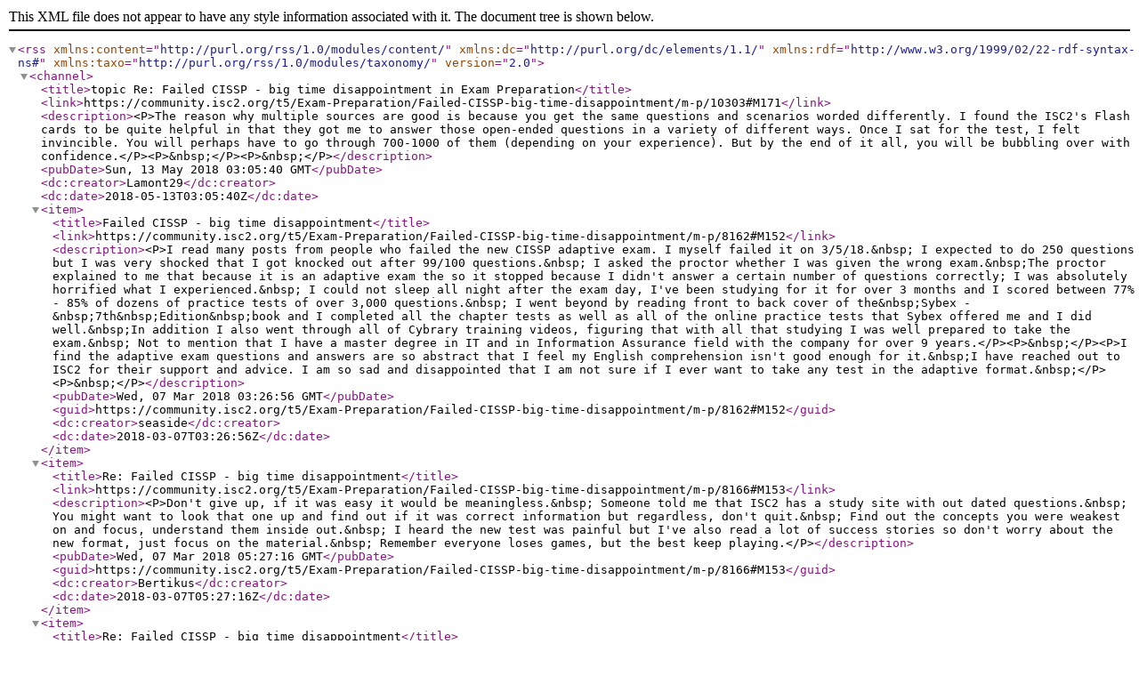

--- FILE ---
content_type: text/xml;charset=UTF-8
request_url: https://community.isc2.org/rss/message?board.id=ExamPreparation&message.id=171
body_size: 6460
content:
<?xml version="1.0" encoding="UTF-8"?>
<rss xmlns:content="http://purl.org/rss/1.0/modules/content/" xmlns:dc="http://purl.org/dc/elements/1.1/" xmlns:rdf="http://www.w3.org/1999/02/22-rdf-syntax-ns#" xmlns:taxo="http://purl.org/rss/1.0/modules/taxonomy/" version="2.0">
  <channel>
    <title>topic Re: Failed CISSP - big time disappointment in Exam Preparation</title>
    <link>https://community.isc2.org/t5/Exam-Preparation/Failed-CISSP-big-time-disappointment/m-p/10303#M171</link>
    <description>&lt;P&gt;The reason why multiple sources are good is because you get the same questions and scenarios worded differently. I found the ISC2's Flash cards to be quite helpful in that they got me to answer those open-ended questions in a variety of different ways. Once I sat for the test, I felt invincible. You will perhaps have to go through 700-1000 of them (depending on your experience). But by the end of it all, you will be bubbling over with confidence.&lt;/P&gt;&lt;P&gt;&amp;nbsp;&lt;/P&gt;&lt;P&gt;&amp;nbsp;&lt;/P&gt;</description>
    <pubDate>Sun, 13 May 2018 03:05:40 GMT</pubDate>
    <dc:creator>Lamont29</dc:creator>
    <dc:date>2018-05-13T03:05:40Z</dc:date>
    <item>
      <title>Failed CISSP - big time disappointment</title>
      <link>https://community.isc2.org/t5/Exam-Preparation/Failed-CISSP-big-time-disappointment/m-p/8162#M152</link>
      <description>&lt;P&gt;I read many posts from people who failed the new CISSP adaptive exam. I myself failed it on 3/5/18.&amp;nbsp; I expected to do 250 questions but I was very shocked that I got knocked out after 99/100 questions.&amp;nbsp; I asked the proctor whether I was given the wrong exam.&amp;nbsp;The proctor explained to me that because it is an adaptive exam the so it stopped because I didn't answer a certain number of questions correctly; I was absolutely horrified what I experienced.&amp;nbsp; I could not sleep all night after the exam day, I've been studying for it for over 3 months and I scored between 77% - 85% of dozens of practice tests of over 3,000 questions.&amp;nbsp; I went beyond by reading front to back cover of the&amp;nbsp;Sybex -&amp;nbsp;7th&amp;nbsp;Edition&amp;nbsp;book and I completed all the chapter tests as well as all of the online practice tests that Sybex offered me and I did well.&amp;nbsp;In addition I also went through all of Cybrary training videos, figuring that with all that studying I was well prepared to take the exam.&amp;nbsp; Not to mention that I have a master degree in IT and in Information Assurance field with the company for over 9 years.&lt;/P&gt;&lt;P&gt;&amp;nbsp;&lt;/P&gt;&lt;P&gt;I find the adaptive exam questions and answers are so abstract that I feel my English comprehension isn't good enough for it.&amp;nbsp;I have reached out to ISC2 for their support and advice. I am so sad and disappointed that I am not sure if I ever want to take any test in the adaptive format.&amp;nbsp;&lt;/P&gt;&lt;P&gt;&amp;nbsp;&lt;/P&gt;</description>
      <pubDate>Wed, 07 Mar 2018 03:26:56 GMT</pubDate>
      <guid>https://community.isc2.org/t5/Exam-Preparation/Failed-CISSP-big-time-disappointment/m-p/8162#M152</guid>
      <dc:creator>seaside</dc:creator>
      <dc:date>2018-03-07T03:26:56Z</dc:date>
    </item>
    <item>
      <title>Re: Failed CISSP - big time disappointment</title>
      <link>https://community.isc2.org/t5/Exam-Preparation/Failed-CISSP-big-time-disappointment/m-p/8166#M153</link>
      <description>&lt;P&gt;Don't give up, if it was easy it would be meaningless.&amp;nbsp; Someone told me that ISC2 has a study site with out dated questions.&amp;nbsp; You might want to look that one up and find out if it was correct information but regardless, don't quit.&amp;nbsp; Find out the concepts you were weakest on and focus, understand them inside out.&amp;nbsp; I heard the new test was painful but I've also read a lot of success stories so don't worry about the new format, just focus on the material.&amp;nbsp; Remember everyone loses games, but the best keep playing.&lt;/P&gt;</description>
      <pubDate>Wed, 07 Mar 2018 05:27:16 GMT</pubDate>
      <guid>https://community.isc2.org/t5/Exam-Preparation/Failed-CISSP-big-time-disappointment/m-p/8166#M153</guid>
      <dc:creator>Bertikus</dc:creator>
      <dc:date>2018-03-07T05:27:16Z</dc:date>
    </item>
    <item>
      <title>Re: Failed CISSP - big time disappointment</title>
      <link>https://community.isc2.org/t5/Exam-Preparation/Failed-CISSP-big-time-disappointment/m-p/8180#M154</link>
      <description>&lt;P&gt;My advice is exactly the &lt;FONT color="#000000"&gt;same as Bertikus&amp;nbsp;mentioned above - forget about the exam format, this is irrelevant. Just make sure that you, first, know, and second, understand all the material. Once you feel fully comfortable with the whole curriculum, I am sure you will&lt;/FONT&gt; smash it eventually!&lt;/P&gt;</description>
      <pubDate>Wed, 07 Mar 2018 10:06:17 GMT</pubDate>
      <guid>https://community.isc2.org/t5/Exam-Preparation/Failed-CISSP-big-time-disappointment/m-p/8180#M154</guid>
      <dc:creator>MarcinJkt</dc:creator>
      <dc:date>2018-03-07T10:06:17Z</dc:date>
    </item>
    <item>
      <title>Re: Failed CISSP - big time disappointment</title>
      <link>https://community.isc2.org/t5/Exam-Preparation/Failed-CISSP-big-time-disappointment/m-p/8188#M155</link>
      <description>&lt;P&gt;Very sorry to see that you are disappointed. No doubth (ISC)² will carefully look into matters and in the exceptional event there was some kind of screw-up will certainly right the situation.&amp;nbsp;&lt;/P&gt;&lt;P&gt;&amp;nbsp;&lt;/P&gt;&lt;P&gt;A number of people I know have also sat the new CAT exam. The general feeling is that it is - as the old exam - quite hard. It is generally seen as a big advantage not to have to sit for the exam for up to 6 hours. If the new exam is as fair as the old one is hard to determine, of course. I have found nobody yet that sat both the CAT and the (older) linear exam, hence would have a way to compare the two from experience.&lt;/P&gt;&lt;P&gt;&amp;nbsp;&lt;/P&gt;&lt;P&gt;But (ISC)² certainly will not have taken the decision to change the exam format on a whim, they will have done research and field tests and I think we can safely assume they are sufficiently convinced the two tests yield the same results. Also, if he results would really have changed for the worst, no doubt (ISC)² would have noticed and would have remedied the situation.&lt;/P&gt;&lt;P&gt;&amp;nbsp;&lt;/P&gt;&lt;P&gt;Please note that though I am the President of a Chapter, I do NOT represent (ISC)², this is my personal opinion.&lt;/P&gt;</description>
      <pubDate>Wed, 07 Mar 2018 14:17:47 GMT</pubDate>
      <guid>https://community.isc2.org/t5/Exam-Preparation/Failed-CISSP-big-time-disappointment/m-p/8188#M155</guid>
      <dc:creator>fortean</dc:creator>
      <dc:date>2018-03-07T14:17:47Z</dc:date>
    </item>
    <item>
      <title>Re: Failed CISSP - big time disappointment</title>
      <link>https://community.isc2.org/t5/Exam-Preparation/Failed-CISSP-big-time-disappointment/m-p/8189#M156</link>
      <description>&lt;P&gt;&lt;a href="https://community.isc2.org/t5/user/viewprofilepage/user-id/356821703"&gt;@seaside&lt;/a&gt;&amp;nbsp;I'm sorry to hear you did not pass the certification exam. To confirm, we did receive your email/voicemail. I will have someone reach out to you today to discuss.&lt;/P&gt;&lt;P&gt;&amp;nbsp;&lt;/P&gt;&lt;P&gt;Best Regards,&lt;/P&gt;&lt;P&gt;Amanda Vance&lt;/P&gt;</description>
      <pubDate>Wed, 07 Mar 2018 15:05:47 GMT</pubDate>
      <guid>https://community.isc2.org/t5/Exam-Preparation/Failed-CISSP-big-time-disappointment/m-p/8189#M156</guid>
      <dc:creator>amandavanceISC2</dc:creator>
      <dc:date>2018-03-07T15:05:47Z</dc:date>
    </item>
    <item>
      <title>Re: Failed CISSP - big time disappointment</title>
      <link>https://community.isc2.org/t5/Exam-Preparation/Failed-CISSP-big-time-disappointment/m-p/8190#M157</link>
      <description>&lt;P&gt;There's much to be said about getting comfortable with taking post-education exams in general. The whole thing feels unfamiliar and awkward until do have a number of them under your belt. This anxiety is actually quite common from your description if not outright normal.&lt;/P&gt;&lt;P&gt;&amp;nbsp;&lt;/P&gt;&lt;P&gt;I want you to keep one thing in mind here. The more certification exams you take the easier they become over time. Frankly, I've sat for so many at this point in my career I tend to be more bored than anxious. Which is difficult to imagine but true.&lt;/P&gt;&lt;P&gt;&amp;nbsp;&lt;/P&gt;&lt;P&gt;It's not the format but the experience and applied knowledge that makes the exam difficult not the format.&lt;/P&gt;&lt;P&gt;&amp;nbsp;&lt;/P&gt;&lt;P&gt;Brent Eads, CISSP-ISSAP, HCISPP, et. al.&lt;/P&gt;</description>
      <pubDate>Wed, 07 Mar 2018 15:27:09 GMT</pubDate>
      <guid>https://community.isc2.org/t5/Exam-Preparation/Failed-CISSP-big-time-disappointment/m-p/8190#M157</guid>
      <dc:creator>Beads</dc:creator>
      <dc:date>2018-03-07T15:27:09Z</dc:date>
    </item>
    <item>
      <title>Re: Failed CISSP - big time disappointment</title>
      <link>https://community.isc2.org/t5/Exam-Preparation/Failed-CISSP-big-time-disappointment/m-p/8351#M158</link>
      <description>I 100% agree with this response. The exam format is irrelevant IF you know your material, think like a manager and (most of all) believe you can pass the exam. I am seeing an increasing number of posts by folks getting hung up on the new format, burning cycles on the what, where, how and why...rather than just preparing to be a competent and knowledgeable test candidate who can put on a Infosec managers hat for between 1 to 3hrs and aim to conquer the exam!&lt;BR /&gt;&lt;BR /&gt;The hard truth is that you should not have been surprised about the exam format...this is part of exam preparation. This info is freely available at &lt;A href="https://www.isc2.org/Certifications/CISSP/CISSP-CAT" target="_blank"&gt;https://www.isc2.org/Certifications/CISSP/CISSP-CAT&lt;/A&gt;&lt;BR /&gt;&lt;BR /&gt;I understand that you feel like throwing in the towel but should you choose to do so, at that point you have truly failed. I urge you to pick yourself back up , book your 2nd attempt and get prepared.&lt;BR /&gt;&lt;BR /&gt;There are three requirements for this exam:&lt;BR /&gt;Know your stuff, think like a manager and (most of all) believe you can pass! That is all.&lt;BR /&gt;&lt;BR /&gt;"Never, never, never give up" ~Churchill&lt;BR /&gt;&lt;BR /&gt;All the best!</description>
      <pubDate>Sun, 11 Mar 2018 06:36:24 GMT</pubDate>
      <guid>https://community.isc2.org/t5/Exam-Preparation/Failed-CISSP-big-time-disappointment/m-p/8351#M158</guid>
      <dc:creator>d46j48fx</dc:creator>
      <dc:date>2018-03-11T06:36:24Z</dc:date>
    </item>
    <item>
      <title>Re: Failed CISSP - big time disappointment</title>
      <link>https://community.isc2.org/t5/Exam-Preparation/Failed-CISSP-big-time-disappointment/m-p/8408#M159</link>
      <description>&lt;P&gt;It's not about it being easy or hard. The fact is that this test has now become a reading comprehension test. I rather them make me understand the concept as opposed to deciphering what the heck they are asking. Broken English is just not the right approach.&lt;/P&gt;</description>
      <pubDate>Mon, 12 Mar 2018 23:43:40 GMT</pubDate>
      <guid>https://community.isc2.org/t5/Exam-Preparation/Failed-CISSP-big-time-disappointment/m-p/8408#M159</guid>
      <dc:creator>Mrelist</dc:creator>
      <dc:date>2018-03-12T23:43:40Z</dc:date>
    </item>
    <item>
      <title>Re: Failed CISSP - big time disappointment</title>
      <link>https://community.isc2.org/t5/Exam-Preparation/Failed-CISSP-big-time-disappointment/m-p/8410#M160</link>
      <description>There has *always* been a reading comprehension aspect about it. This is how I summarized the old linear exam to folks: "The CISSP exam is *currently* [it changed to CAT format on 12/18/2017 as you know] a grueling 6-hour, 250 question, "1 mile wide and 1 inch deep", English-comprehension, *management* exam with over 1000 terms to learn...seriously!". The purpose of this is to test your comprehension of the material! Anybody can memorize facts; those folks get weeded out in a New York minute! Your misson...shoukd you choose to accept it, IS to decipher a problem statement and apply your knowledge of the principles and concepts to it. THAT is what they're looking for. You can burn cycles protesting or just accept the fact that you did not pass, regroup and go get it....and the sooner the better because as time passes there will be more you need to re-learn, thus lengthening your journey unecessarily. MINDSET is the principle thing. I humbly submit that your mindset is the only thing standing between you and your CISSP designation. #hardtruth</description>
      <pubDate>Tue, 13 Mar 2018 00:23:57 GMT</pubDate>
      <guid>https://community.isc2.org/t5/Exam-Preparation/Failed-CISSP-big-time-disappointment/m-p/8410#M160</guid>
      <dc:creator>d46j48fx</dc:creator>
      <dc:date>2018-03-13T00:23:57Z</dc:date>
    </item>
    <item>
      <title>Re: Failed CISSP - big time disappointment</title>
      <link>https://community.isc2.org/t5/Exam-Preparation/Failed-CISSP-big-time-disappointment/m-p/8412#M161</link>
      <description>I agree. I had tough time with my ccnp and jncip, but their question formatting is clear. The original poster felt like he had to decrypt the English, then see what was being asked and then choose accordingly. Some precious time is wasted doing that, especially if English isn't ones first language. I've been studying and I love how the Study notes and Theory website breaks and presents questions. Very detailed and each involve different domains. I personally don't have to read those twice. @ original poster, try checking that website for some good insight. Some users here are very helpful, others not so much. If I can be of help, let me know.</description>
      <pubDate>Tue, 13 Mar 2018 00:38:53 GMT</pubDate>
      <guid>https://community.isc2.org/t5/Exam-Preparation/Failed-CISSP-big-time-disappointment/m-p/8412#M161</guid>
      <dc:creator>Mrelist</dc:creator>
      <dc:date>2018-03-13T00:38:53Z</dc:date>
    </item>
    <item>
      <title>Re: Failed CISSP - big time disappointment</title>
      <link>https://community.isc2.org/t5/Exam-Preparation/Failed-CISSP-big-time-disappointment/m-p/8471#M162</link>
      <description>&lt;P&gt;My advice is not to give up because you have already invested so much time and energy.&amp;nbsp; It is best to focus on older material sometimes because those text have more foundational material and theory.&amp;nbsp; If you grab hold of the theory behind the objectives you won't be upset.&amp;nbsp; You will ace it the next time.&lt;/P&gt;</description>
      <pubDate>Thu, 15 Mar 2018 15:27:51 GMT</pubDate>
      <guid>https://community.isc2.org/t5/Exam-Preparation/Failed-CISSP-big-time-disappointment/m-p/8471#M162</guid>
      <dc:creator>canLG0501</dc:creator>
      <dc:date>2018-03-15T15:27:51Z</dc:date>
    </item>
    <item>
      <title>Re: Failed CISSP - big time disappointment</title>
      <link>https://community.isc2.org/t5/Exam-Preparation/Failed-CISSP-big-time-disappointment/m-p/8477#M163</link>
      <description>&lt;P&gt;I feel for your disappointment in not passing this exam. But I sincerely think that you are being way too hard on yourself. If you took this test on March 5, 2018 then I'm miffed as to why you did not know that your CISSP exam&amp;nbsp;was going to be in the CAT format.&lt;/P&gt;&lt;P&gt;&amp;nbsp;&lt;/P&gt;&lt;P&gt;You have to be honest with yourself and know that you probably did not prepare for this test as much as you could have or should have. Don't be dismayed at&amp;nbsp;(ISC)², as they have put out and posted the information in enough time for anyone taking this exam to prepare. I also studied for the linear version, but I was made aware of the changes. However, if you were primed to pass the 250 question linear exam, then I don't see any reason why you would not have been also prepared to pass the CAT format of the exam.&lt;/P&gt;&lt;P&gt;&amp;nbsp;&lt;/P&gt;&lt;P&gt;Just prepare to take it again. If you need assistance, just contact me and I can assist you. But by no means do you fail an exam and blame it on the exam that you failed.&amp;nbsp;&lt;/P&gt;&lt;P&gt;&amp;nbsp;&lt;/P&gt;&lt;P&gt;See you on the other side of this CISSP journey!&lt;/P&gt;&lt;P&gt;&amp;nbsp;&lt;/P&gt;&lt;P&gt;&amp;nbsp;&lt;/P&gt;</description>
      <pubDate>Fri, 16 Mar 2018 00:38:23 GMT</pubDate>
      <guid>https://community.isc2.org/t5/Exam-Preparation/Failed-CISSP-big-time-disappointment/m-p/8477#M163</guid>
      <dc:creator>Lamont29</dc:creator>
      <dc:date>2018-03-16T00:38:23Z</dc:date>
    </item>
    <item>
      <title>Re: Failed CISSP - big time disappointment</title>
      <link>https://community.isc2.org/t5/Exam-Preparation/Failed-CISSP-big-time-disappointment/m-p/8602#M164</link>
      <description>Don't give up please, keep going</description>
      <pubDate>Fri, 23 Mar 2018 18:01:03 GMT</pubDate>
      <guid>https://community.isc2.org/t5/Exam-Preparation/Failed-CISSP-big-time-disappointment/m-p/8602#M164</guid>
      <dc:creator>mouandaguy</dc:creator>
      <dc:date>2018-03-23T18:01:03Z</dc:date>
    </item>
    <item>
      <title>Re: Failed CISSP - big time disappointment</title>
      <link>https://community.isc2.org/t5/Exam-Preparation/Failed-CISSP-big-time-disappointment/m-p/8758#M165</link>
      <description>&lt;P&gt;To echo the others, don't give up.&lt;/P&gt;</description>
      <pubDate>Mon, 26 Mar 2018 15:21:09 GMT</pubDate>
      <guid>https://community.isc2.org/t5/Exam-Preparation/Failed-CISSP-big-time-disappointment/m-p/8758#M165</guid>
      <dc:creator>Nefand</dc:creator>
      <dc:date>2018-03-26T15:21:09Z</dc:date>
    </item>
    <item>
      <title>Re: Failed CISSP - big time disappointment</title>
      <link>https://community.isc2.org/t5/Exam-Preparation/Failed-CISSP-big-time-disappointment/m-p/8828#M166</link>
      <description>&lt;P&gt;&lt;a href="https://community.isc2.org/t5/user/viewprofilepage/user-id/356821703"&gt;@seaside&lt;/a&gt;&amp;nbsp;- Is there no test available in your native language or a language you understand more easily?&lt;/P&gt;</description>
      <pubDate>Tue, 27 Mar 2018 14:40:57 GMT</pubDate>
      <guid>https://community.isc2.org/t5/Exam-Preparation/Failed-CISSP-big-time-disappointment/m-p/8828#M166</guid>
      <dc:creator>Baechle</dc:creator>
      <dc:date>2018-03-27T14:40:57Z</dc:date>
    </item>
    <item>
      <title>Re: Failed CISSP - big time disappointment</title>
      <link>https://community.isc2.org/t5/Exam-Preparation/Failed-CISSP-big-time-disappointment/m-p/9140#M167</link>
      <description>Sorry ti hear about the not pass., Ok doesn’t mean you didnt know the material. I think ISC2 needs to make this test more subjective then objective, ask a scenario based question with resources to extract from. The certification should be more project based like Lean Six Sigms a subjective exam, series of projects , research, etc then submission for grading by an ISC2 panel. In the real world, you dont get four choices.&lt;BR /&gt;&lt;BR /&gt;Anyway, how many months did you study for?</description>
      <pubDate>Fri, 06 Apr 2018 12:49:33 GMT</pubDate>
      <guid>https://community.isc2.org/t5/Exam-Preparation/Failed-CISSP-big-time-disappointment/m-p/9140#M167</guid>
      <dc:creator>GlennA</dc:creator>
      <dc:date>2018-04-06T12:49:33Z</dc:date>
    </item>
    <item>
      <title>Re: Failed CISSP - big time disappointment</title>
      <link>https://community.isc2.org/t5/Exam-Preparation/Failed-CISSP-big-time-disappointment/m-p/9144#M168</link>
      <description>&lt;BLOCKQUOTE&gt;&lt;HR /&gt;&lt;a href="https://community.isc2.org/t5/user/viewprofilepage/user-id/711320825"&gt;@GlennA&lt;/a&gt;wrote:&lt;BR /&gt;"The certification should be more project based like Lean Six Sigms a subjective exam, series of projects , research, etc then submission for grading by an ISC2 panel. In the real world, you dont get four choices."&lt;BR /&gt;&lt;BR /&gt;You should consider taking the project management exam if you believe that it should be a 'project based' exam. And in the 'real world' one may find themselves having not 4, not 5, not six (my inner LeBron James) but a litany of choices. There are 'easier' exams out there to be had, one might consider those if one is absolutely perplexed. But as a certified professional, I have NO interest in this exam becoming another Lean Six Sigma, or Project Management exam. Getting back to my point - "Why Bother?"&lt;P class="1523023468563"&gt;&amp;nbsp;&lt;/P&gt;&lt;P class="1523023468563"&gt;&amp;nbsp;&lt;/P&gt;&lt;HR /&gt;&lt;/BLOCKQUOTE&gt;&lt;P&gt;&amp;nbsp;&lt;/P&gt;</description>
      <pubDate>Fri, 06 Apr 2018 14:04:30 GMT</pubDate>
      <guid>https://community.isc2.org/t5/Exam-Preparation/Failed-CISSP-big-time-disappointment/m-p/9144#M168</guid>
      <dc:creator>Lamont29</dc:creator>
      <dc:date>2018-04-06T14:04:30Z</dc:date>
    </item>
    <item>
      <title>Re: Failed CISSP - big time disappointment</title>
      <link>https://community.isc2.org/t5/Exam-Preparation/Failed-CISSP-big-time-disappointment/m-p/10301#M169</link>
      <description>I totally agree with you regarding the english of the exam. It felt like a Greek English philosopher wrote the questions. That was half the battle for me. I like the adaptive approach, but the wording of the questions were very bizarre.</description>
      <pubDate>Sun, 13 May 2018 02:19:55 GMT</pubDate>
      <guid>https://community.isc2.org/t5/Exam-Preparation/Failed-CISSP-big-time-disappointment/m-p/10301#M169</guid>
      <dc:creator>Icebergstin</dc:creator>
      <dc:date>2018-05-13T02:19:55Z</dc:date>
    </item>
    <item>
      <title>Re: Failed CISSP - big time disappointment</title>
      <link>https://community.isc2.org/t5/Exam-Preparation/Failed-CISSP-big-time-disappointment/m-p/10302#M170</link>
      <description>The operative word being Philosopher &lt;span class="lia-unicode-emoji" title=":rolling_on_the_floor_laughing:"&gt;🤣&lt;/span&gt;&lt;BR /&gt;I believe one of the purposes of the questions being written the way they are is to cause you to THINK! In real world situations, the questions a professional CISSP will be asked on the job are not neatly packaged in grade school English and sometimes, frequently, you will have to dig down to get to the root of the question and maybe ask more questions to assist you in answering. I personally found the questions challenging in a positive way because they caused me to think rather than rely on rote learning. It also helped immensely that I spent 60% of my study time answering practice questions. #cccurefanforlife</description>
      <pubDate>Sun, 13 May 2018 02:32:48 GMT</pubDate>
      <guid>https://community.isc2.org/t5/Exam-Preparation/Failed-CISSP-big-time-disappointment/m-p/10302#M170</guid>
      <dc:creator>d46j48fx</dc:creator>
      <dc:date>2018-05-13T02:32:48Z</dc:date>
    </item>
    <item>
      <title>Re: Failed CISSP - big time disappointment</title>
      <link>https://community.isc2.org/t5/Exam-Preparation/Failed-CISSP-big-time-disappointment/m-p/10303#M171</link>
      <description>&lt;P&gt;The reason why multiple sources are good is because you get the same questions and scenarios worded differently. I found the ISC2's Flash cards to be quite helpful in that they got me to answer those open-ended questions in a variety of different ways. Once I sat for the test, I felt invincible. You will perhaps have to go through 700-1000 of them (depending on your experience). But by the end of it all, you will be bubbling over with confidence.&lt;/P&gt;&lt;P&gt;&amp;nbsp;&lt;/P&gt;&lt;P&gt;&amp;nbsp;&lt;/P&gt;</description>
      <pubDate>Sun, 13 May 2018 03:05:40 GMT</pubDate>
      <guid>https://community.isc2.org/t5/Exam-Preparation/Failed-CISSP-big-time-disappointment/m-p/10303#M171</guid>
      <dc:creator>Lamont29</dc:creator>
      <dc:date>2018-05-13T03:05:40Z</dc:date>
    </item>
  </channel>
</rss>

